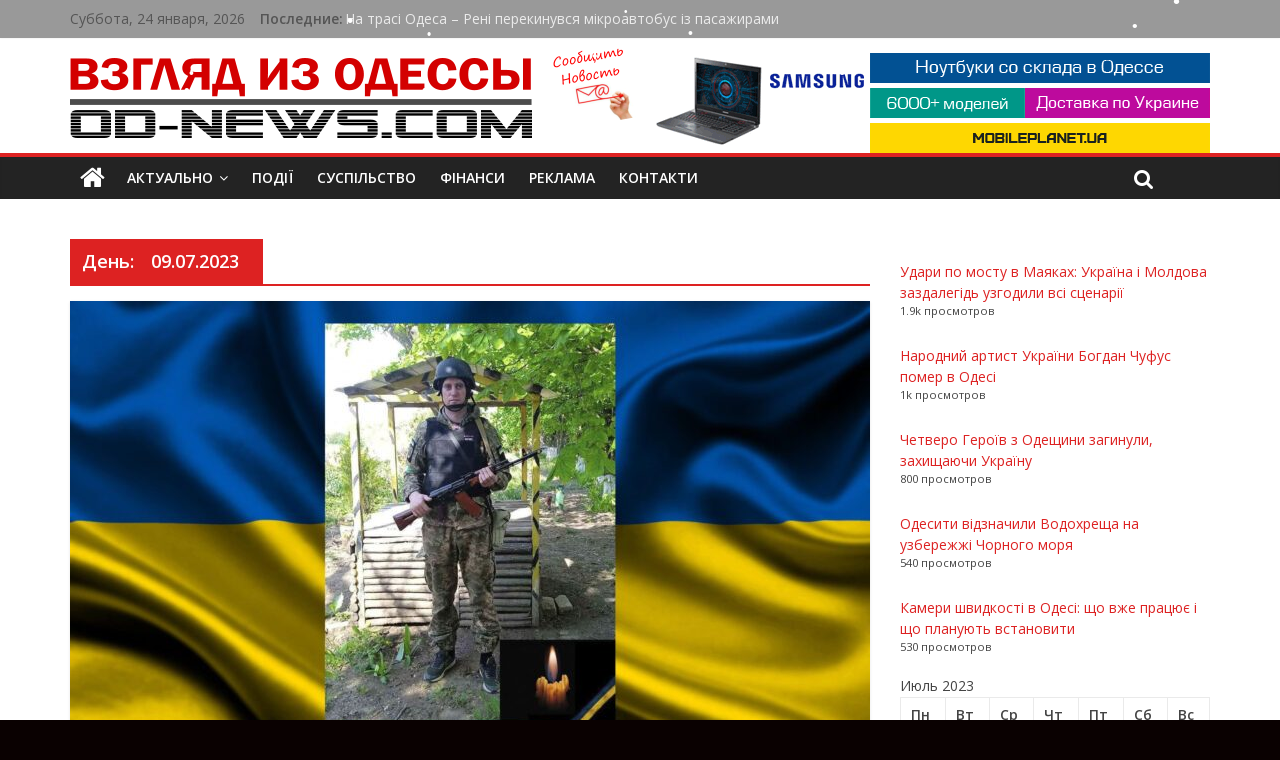

--- FILE ---
content_type: text/html; charset=utf-8
request_url: https://www.google.com/recaptcha/api2/aframe
body_size: 112
content:
<!DOCTYPE HTML><html><head><meta http-equiv="content-type" content="text/html; charset=UTF-8"></head><body><script nonce="oCY0ngTv8uCHyZrvICuESg">/** Anti-fraud and anti-abuse applications only. See google.com/recaptcha */ try{var clients={'sodar':'https://pagead2.googlesyndication.com/pagead/sodar?'};window.addEventListener("message",function(a){try{if(a.source===window.parent){var b=JSON.parse(a.data);var c=clients[b['id']];if(c){var d=document.createElement('img');d.src=c+b['params']+'&rc='+(localStorage.getItem("rc::a")?sessionStorage.getItem("rc::b"):"");window.document.body.appendChild(d);sessionStorage.setItem("rc::e",parseInt(sessionStorage.getItem("rc::e")||0)+1);localStorage.setItem("rc::h",'1769233795652');}}}catch(b){}});window.parent.postMessage("_grecaptcha_ready", "*");}catch(b){}</script></body></html>